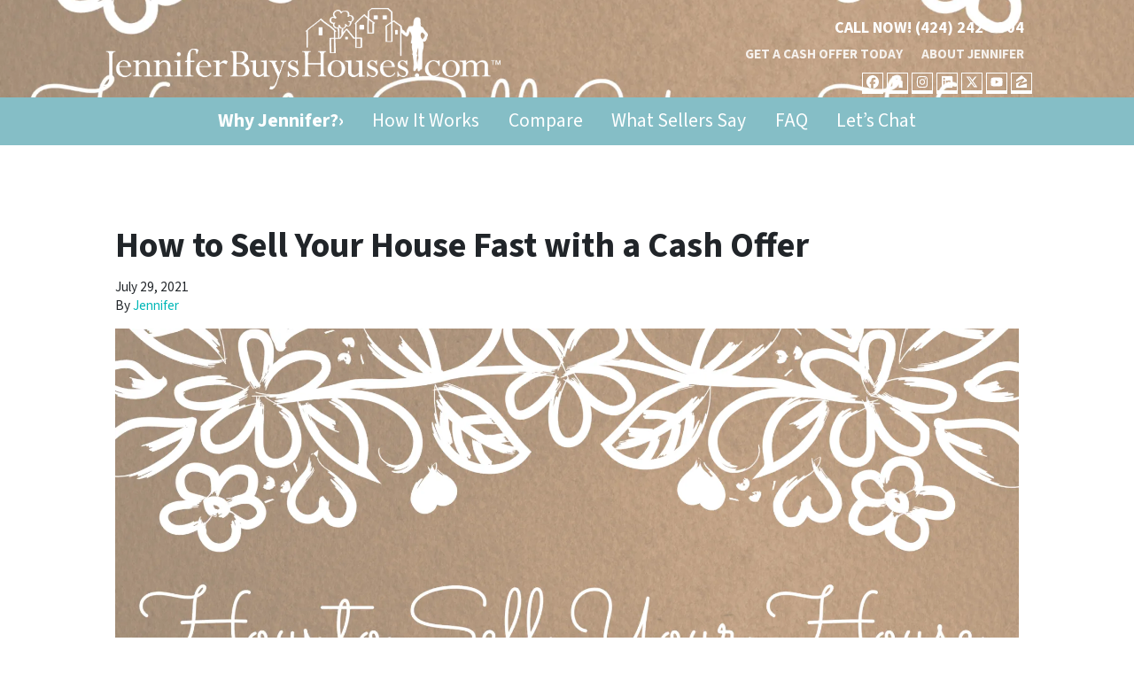

--- FILE ---
content_type: text/html; charset=utf-8
request_url: https://www.google.com/recaptcha/api2/anchor?ar=1&k=6LdJxiQTAAAAAJ6QDC4E3KrZaPAXlf6Xh4nk_VZL&co=aHR0cHM6Ly93d3cuamVubmlmZXJidXlzaG91c2VzLmNvbTo0NDM.&hl=en&v=PoyoqOPhxBO7pBk68S4YbpHZ&theme=light&size=normal&anchor-ms=20000&execute-ms=30000&cb=js22oabqmldd
body_size: 49615
content:
<!DOCTYPE HTML><html dir="ltr" lang="en"><head><meta http-equiv="Content-Type" content="text/html; charset=UTF-8">
<meta http-equiv="X-UA-Compatible" content="IE=edge">
<title>reCAPTCHA</title>
<style type="text/css">
/* cyrillic-ext */
@font-face {
  font-family: 'Roboto';
  font-style: normal;
  font-weight: 400;
  font-stretch: 100%;
  src: url(//fonts.gstatic.com/s/roboto/v48/KFO7CnqEu92Fr1ME7kSn66aGLdTylUAMa3GUBHMdazTgWw.woff2) format('woff2');
  unicode-range: U+0460-052F, U+1C80-1C8A, U+20B4, U+2DE0-2DFF, U+A640-A69F, U+FE2E-FE2F;
}
/* cyrillic */
@font-face {
  font-family: 'Roboto';
  font-style: normal;
  font-weight: 400;
  font-stretch: 100%;
  src: url(//fonts.gstatic.com/s/roboto/v48/KFO7CnqEu92Fr1ME7kSn66aGLdTylUAMa3iUBHMdazTgWw.woff2) format('woff2');
  unicode-range: U+0301, U+0400-045F, U+0490-0491, U+04B0-04B1, U+2116;
}
/* greek-ext */
@font-face {
  font-family: 'Roboto';
  font-style: normal;
  font-weight: 400;
  font-stretch: 100%;
  src: url(//fonts.gstatic.com/s/roboto/v48/KFO7CnqEu92Fr1ME7kSn66aGLdTylUAMa3CUBHMdazTgWw.woff2) format('woff2');
  unicode-range: U+1F00-1FFF;
}
/* greek */
@font-face {
  font-family: 'Roboto';
  font-style: normal;
  font-weight: 400;
  font-stretch: 100%;
  src: url(//fonts.gstatic.com/s/roboto/v48/KFO7CnqEu92Fr1ME7kSn66aGLdTylUAMa3-UBHMdazTgWw.woff2) format('woff2');
  unicode-range: U+0370-0377, U+037A-037F, U+0384-038A, U+038C, U+038E-03A1, U+03A3-03FF;
}
/* math */
@font-face {
  font-family: 'Roboto';
  font-style: normal;
  font-weight: 400;
  font-stretch: 100%;
  src: url(//fonts.gstatic.com/s/roboto/v48/KFO7CnqEu92Fr1ME7kSn66aGLdTylUAMawCUBHMdazTgWw.woff2) format('woff2');
  unicode-range: U+0302-0303, U+0305, U+0307-0308, U+0310, U+0312, U+0315, U+031A, U+0326-0327, U+032C, U+032F-0330, U+0332-0333, U+0338, U+033A, U+0346, U+034D, U+0391-03A1, U+03A3-03A9, U+03B1-03C9, U+03D1, U+03D5-03D6, U+03F0-03F1, U+03F4-03F5, U+2016-2017, U+2034-2038, U+203C, U+2040, U+2043, U+2047, U+2050, U+2057, U+205F, U+2070-2071, U+2074-208E, U+2090-209C, U+20D0-20DC, U+20E1, U+20E5-20EF, U+2100-2112, U+2114-2115, U+2117-2121, U+2123-214F, U+2190, U+2192, U+2194-21AE, U+21B0-21E5, U+21F1-21F2, U+21F4-2211, U+2213-2214, U+2216-22FF, U+2308-230B, U+2310, U+2319, U+231C-2321, U+2336-237A, U+237C, U+2395, U+239B-23B7, U+23D0, U+23DC-23E1, U+2474-2475, U+25AF, U+25B3, U+25B7, U+25BD, U+25C1, U+25CA, U+25CC, U+25FB, U+266D-266F, U+27C0-27FF, U+2900-2AFF, U+2B0E-2B11, U+2B30-2B4C, U+2BFE, U+3030, U+FF5B, U+FF5D, U+1D400-1D7FF, U+1EE00-1EEFF;
}
/* symbols */
@font-face {
  font-family: 'Roboto';
  font-style: normal;
  font-weight: 400;
  font-stretch: 100%;
  src: url(//fonts.gstatic.com/s/roboto/v48/KFO7CnqEu92Fr1ME7kSn66aGLdTylUAMaxKUBHMdazTgWw.woff2) format('woff2');
  unicode-range: U+0001-000C, U+000E-001F, U+007F-009F, U+20DD-20E0, U+20E2-20E4, U+2150-218F, U+2190, U+2192, U+2194-2199, U+21AF, U+21E6-21F0, U+21F3, U+2218-2219, U+2299, U+22C4-22C6, U+2300-243F, U+2440-244A, U+2460-24FF, U+25A0-27BF, U+2800-28FF, U+2921-2922, U+2981, U+29BF, U+29EB, U+2B00-2BFF, U+4DC0-4DFF, U+FFF9-FFFB, U+10140-1018E, U+10190-1019C, U+101A0, U+101D0-101FD, U+102E0-102FB, U+10E60-10E7E, U+1D2C0-1D2D3, U+1D2E0-1D37F, U+1F000-1F0FF, U+1F100-1F1AD, U+1F1E6-1F1FF, U+1F30D-1F30F, U+1F315, U+1F31C, U+1F31E, U+1F320-1F32C, U+1F336, U+1F378, U+1F37D, U+1F382, U+1F393-1F39F, U+1F3A7-1F3A8, U+1F3AC-1F3AF, U+1F3C2, U+1F3C4-1F3C6, U+1F3CA-1F3CE, U+1F3D4-1F3E0, U+1F3ED, U+1F3F1-1F3F3, U+1F3F5-1F3F7, U+1F408, U+1F415, U+1F41F, U+1F426, U+1F43F, U+1F441-1F442, U+1F444, U+1F446-1F449, U+1F44C-1F44E, U+1F453, U+1F46A, U+1F47D, U+1F4A3, U+1F4B0, U+1F4B3, U+1F4B9, U+1F4BB, U+1F4BF, U+1F4C8-1F4CB, U+1F4D6, U+1F4DA, U+1F4DF, U+1F4E3-1F4E6, U+1F4EA-1F4ED, U+1F4F7, U+1F4F9-1F4FB, U+1F4FD-1F4FE, U+1F503, U+1F507-1F50B, U+1F50D, U+1F512-1F513, U+1F53E-1F54A, U+1F54F-1F5FA, U+1F610, U+1F650-1F67F, U+1F687, U+1F68D, U+1F691, U+1F694, U+1F698, U+1F6AD, U+1F6B2, U+1F6B9-1F6BA, U+1F6BC, U+1F6C6-1F6CF, U+1F6D3-1F6D7, U+1F6E0-1F6EA, U+1F6F0-1F6F3, U+1F6F7-1F6FC, U+1F700-1F7FF, U+1F800-1F80B, U+1F810-1F847, U+1F850-1F859, U+1F860-1F887, U+1F890-1F8AD, U+1F8B0-1F8BB, U+1F8C0-1F8C1, U+1F900-1F90B, U+1F93B, U+1F946, U+1F984, U+1F996, U+1F9E9, U+1FA00-1FA6F, U+1FA70-1FA7C, U+1FA80-1FA89, U+1FA8F-1FAC6, U+1FACE-1FADC, U+1FADF-1FAE9, U+1FAF0-1FAF8, U+1FB00-1FBFF;
}
/* vietnamese */
@font-face {
  font-family: 'Roboto';
  font-style: normal;
  font-weight: 400;
  font-stretch: 100%;
  src: url(//fonts.gstatic.com/s/roboto/v48/KFO7CnqEu92Fr1ME7kSn66aGLdTylUAMa3OUBHMdazTgWw.woff2) format('woff2');
  unicode-range: U+0102-0103, U+0110-0111, U+0128-0129, U+0168-0169, U+01A0-01A1, U+01AF-01B0, U+0300-0301, U+0303-0304, U+0308-0309, U+0323, U+0329, U+1EA0-1EF9, U+20AB;
}
/* latin-ext */
@font-face {
  font-family: 'Roboto';
  font-style: normal;
  font-weight: 400;
  font-stretch: 100%;
  src: url(//fonts.gstatic.com/s/roboto/v48/KFO7CnqEu92Fr1ME7kSn66aGLdTylUAMa3KUBHMdazTgWw.woff2) format('woff2');
  unicode-range: U+0100-02BA, U+02BD-02C5, U+02C7-02CC, U+02CE-02D7, U+02DD-02FF, U+0304, U+0308, U+0329, U+1D00-1DBF, U+1E00-1E9F, U+1EF2-1EFF, U+2020, U+20A0-20AB, U+20AD-20C0, U+2113, U+2C60-2C7F, U+A720-A7FF;
}
/* latin */
@font-face {
  font-family: 'Roboto';
  font-style: normal;
  font-weight: 400;
  font-stretch: 100%;
  src: url(//fonts.gstatic.com/s/roboto/v48/KFO7CnqEu92Fr1ME7kSn66aGLdTylUAMa3yUBHMdazQ.woff2) format('woff2');
  unicode-range: U+0000-00FF, U+0131, U+0152-0153, U+02BB-02BC, U+02C6, U+02DA, U+02DC, U+0304, U+0308, U+0329, U+2000-206F, U+20AC, U+2122, U+2191, U+2193, U+2212, U+2215, U+FEFF, U+FFFD;
}
/* cyrillic-ext */
@font-face {
  font-family: 'Roboto';
  font-style: normal;
  font-weight: 500;
  font-stretch: 100%;
  src: url(//fonts.gstatic.com/s/roboto/v48/KFO7CnqEu92Fr1ME7kSn66aGLdTylUAMa3GUBHMdazTgWw.woff2) format('woff2');
  unicode-range: U+0460-052F, U+1C80-1C8A, U+20B4, U+2DE0-2DFF, U+A640-A69F, U+FE2E-FE2F;
}
/* cyrillic */
@font-face {
  font-family: 'Roboto';
  font-style: normal;
  font-weight: 500;
  font-stretch: 100%;
  src: url(//fonts.gstatic.com/s/roboto/v48/KFO7CnqEu92Fr1ME7kSn66aGLdTylUAMa3iUBHMdazTgWw.woff2) format('woff2');
  unicode-range: U+0301, U+0400-045F, U+0490-0491, U+04B0-04B1, U+2116;
}
/* greek-ext */
@font-face {
  font-family: 'Roboto';
  font-style: normal;
  font-weight: 500;
  font-stretch: 100%;
  src: url(//fonts.gstatic.com/s/roboto/v48/KFO7CnqEu92Fr1ME7kSn66aGLdTylUAMa3CUBHMdazTgWw.woff2) format('woff2');
  unicode-range: U+1F00-1FFF;
}
/* greek */
@font-face {
  font-family: 'Roboto';
  font-style: normal;
  font-weight: 500;
  font-stretch: 100%;
  src: url(//fonts.gstatic.com/s/roboto/v48/KFO7CnqEu92Fr1ME7kSn66aGLdTylUAMa3-UBHMdazTgWw.woff2) format('woff2');
  unicode-range: U+0370-0377, U+037A-037F, U+0384-038A, U+038C, U+038E-03A1, U+03A3-03FF;
}
/* math */
@font-face {
  font-family: 'Roboto';
  font-style: normal;
  font-weight: 500;
  font-stretch: 100%;
  src: url(//fonts.gstatic.com/s/roboto/v48/KFO7CnqEu92Fr1ME7kSn66aGLdTylUAMawCUBHMdazTgWw.woff2) format('woff2');
  unicode-range: U+0302-0303, U+0305, U+0307-0308, U+0310, U+0312, U+0315, U+031A, U+0326-0327, U+032C, U+032F-0330, U+0332-0333, U+0338, U+033A, U+0346, U+034D, U+0391-03A1, U+03A3-03A9, U+03B1-03C9, U+03D1, U+03D5-03D6, U+03F0-03F1, U+03F4-03F5, U+2016-2017, U+2034-2038, U+203C, U+2040, U+2043, U+2047, U+2050, U+2057, U+205F, U+2070-2071, U+2074-208E, U+2090-209C, U+20D0-20DC, U+20E1, U+20E5-20EF, U+2100-2112, U+2114-2115, U+2117-2121, U+2123-214F, U+2190, U+2192, U+2194-21AE, U+21B0-21E5, U+21F1-21F2, U+21F4-2211, U+2213-2214, U+2216-22FF, U+2308-230B, U+2310, U+2319, U+231C-2321, U+2336-237A, U+237C, U+2395, U+239B-23B7, U+23D0, U+23DC-23E1, U+2474-2475, U+25AF, U+25B3, U+25B7, U+25BD, U+25C1, U+25CA, U+25CC, U+25FB, U+266D-266F, U+27C0-27FF, U+2900-2AFF, U+2B0E-2B11, U+2B30-2B4C, U+2BFE, U+3030, U+FF5B, U+FF5D, U+1D400-1D7FF, U+1EE00-1EEFF;
}
/* symbols */
@font-face {
  font-family: 'Roboto';
  font-style: normal;
  font-weight: 500;
  font-stretch: 100%;
  src: url(//fonts.gstatic.com/s/roboto/v48/KFO7CnqEu92Fr1ME7kSn66aGLdTylUAMaxKUBHMdazTgWw.woff2) format('woff2');
  unicode-range: U+0001-000C, U+000E-001F, U+007F-009F, U+20DD-20E0, U+20E2-20E4, U+2150-218F, U+2190, U+2192, U+2194-2199, U+21AF, U+21E6-21F0, U+21F3, U+2218-2219, U+2299, U+22C4-22C6, U+2300-243F, U+2440-244A, U+2460-24FF, U+25A0-27BF, U+2800-28FF, U+2921-2922, U+2981, U+29BF, U+29EB, U+2B00-2BFF, U+4DC0-4DFF, U+FFF9-FFFB, U+10140-1018E, U+10190-1019C, U+101A0, U+101D0-101FD, U+102E0-102FB, U+10E60-10E7E, U+1D2C0-1D2D3, U+1D2E0-1D37F, U+1F000-1F0FF, U+1F100-1F1AD, U+1F1E6-1F1FF, U+1F30D-1F30F, U+1F315, U+1F31C, U+1F31E, U+1F320-1F32C, U+1F336, U+1F378, U+1F37D, U+1F382, U+1F393-1F39F, U+1F3A7-1F3A8, U+1F3AC-1F3AF, U+1F3C2, U+1F3C4-1F3C6, U+1F3CA-1F3CE, U+1F3D4-1F3E0, U+1F3ED, U+1F3F1-1F3F3, U+1F3F5-1F3F7, U+1F408, U+1F415, U+1F41F, U+1F426, U+1F43F, U+1F441-1F442, U+1F444, U+1F446-1F449, U+1F44C-1F44E, U+1F453, U+1F46A, U+1F47D, U+1F4A3, U+1F4B0, U+1F4B3, U+1F4B9, U+1F4BB, U+1F4BF, U+1F4C8-1F4CB, U+1F4D6, U+1F4DA, U+1F4DF, U+1F4E3-1F4E6, U+1F4EA-1F4ED, U+1F4F7, U+1F4F9-1F4FB, U+1F4FD-1F4FE, U+1F503, U+1F507-1F50B, U+1F50D, U+1F512-1F513, U+1F53E-1F54A, U+1F54F-1F5FA, U+1F610, U+1F650-1F67F, U+1F687, U+1F68D, U+1F691, U+1F694, U+1F698, U+1F6AD, U+1F6B2, U+1F6B9-1F6BA, U+1F6BC, U+1F6C6-1F6CF, U+1F6D3-1F6D7, U+1F6E0-1F6EA, U+1F6F0-1F6F3, U+1F6F7-1F6FC, U+1F700-1F7FF, U+1F800-1F80B, U+1F810-1F847, U+1F850-1F859, U+1F860-1F887, U+1F890-1F8AD, U+1F8B0-1F8BB, U+1F8C0-1F8C1, U+1F900-1F90B, U+1F93B, U+1F946, U+1F984, U+1F996, U+1F9E9, U+1FA00-1FA6F, U+1FA70-1FA7C, U+1FA80-1FA89, U+1FA8F-1FAC6, U+1FACE-1FADC, U+1FADF-1FAE9, U+1FAF0-1FAF8, U+1FB00-1FBFF;
}
/* vietnamese */
@font-face {
  font-family: 'Roboto';
  font-style: normal;
  font-weight: 500;
  font-stretch: 100%;
  src: url(//fonts.gstatic.com/s/roboto/v48/KFO7CnqEu92Fr1ME7kSn66aGLdTylUAMa3OUBHMdazTgWw.woff2) format('woff2');
  unicode-range: U+0102-0103, U+0110-0111, U+0128-0129, U+0168-0169, U+01A0-01A1, U+01AF-01B0, U+0300-0301, U+0303-0304, U+0308-0309, U+0323, U+0329, U+1EA0-1EF9, U+20AB;
}
/* latin-ext */
@font-face {
  font-family: 'Roboto';
  font-style: normal;
  font-weight: 500;
  font-stretch: 100%;
  src: url(//fonts.gstatic.com/s/roboto/v48/KFO7CnqEu92Fr1ME7kSn66aGLdTylUAMa3KUBHMdazTgWw.woff2) format('woff2');
  unicode-range: U+0100-02BA, U+02BD-02C5, U+02C7-02CC, U+02CE-02D7, U+02DD-02FF, U+0304, U+0308, U+0329, U+1D00-1DBF, U+1E00-1E9F, U+1EF2-1EFF, U+2020, U+20A0-20AB, U+20AD-20C0, U+2113, U+2C60-2C7F, U+A720-A7FF;
}
/* latin */
@font-face {
  font-family: 'Roboto';
  font-style: normal;
  font-weight: 500;
  font-stretch: 100%;
  src: url(//fonts.gstatic.com/s/roboto/v48/KFO7CnqEu92Fr1ME7kSn66aGLdTylUAMa3yUBHMdazQ.woff2) format('woff2');
  unicode-range: U+0000-00FF, U+0131, U+0152-0153, U+02BB-02BC, U+02C6, U+02DA, U+02DC, U+0304, U+0308, U+0329, U+2000-206F, U+20AC, U+2122, U+2191, U+2193, U+2212, U+2215, U+FEFF, U+FFFD;
}
/* cyrillic-ext */
@font-face {
  font-family: 'Roboto';
  font-style: normal;
  font-weight: 900;
  font-stretch: 100%;
  src: url(//fonts.gstatic.com/s/roboto/v48/KFO7CnqEu92Fr1ME7kSn66aGLdTylUAMa3GUBHMdazTgWw.woff2) format('woff2');
  unicode-range: U+0460-052F, U+1C80-1C8A, U+20B4, U+2DE0-2DFF, U+A640-A69F, U+FE2E-FE2F;
}
/* cyrillic */
@font-face {
  font-family: 'Roboto';
  font-style: normal;
  font-weight: 900;
  font-stretch: 100%;
  src: url(//fonts.gstatic.com/s/roboto/v48/KFO7CnqEu92Fr1ME7kSn66aGLdTylUAMa3iUBHMdazTgWw.woff2) format('woff2');
  unicode-range: U+0301, U+0400-045F, U+0490-0491, U+04B0-04B1, U+2116;
}
/* greek-ext */
@font-face {
  font-family: 'Roboto';
  font-style: normal;
  font-weight: 900;
  font-stretch: 100%;
  src: url(//fonts.gstatic.com/s/roboto/v48/KFO7CnqEu92Fr1ME7kSn66aGLdTylUAMa3CUBHMdazTgWw.woff2) format('woff2');
  unicode-range: U+1F00-1FFF;
}
/* greek */
@font-face {
  font-family: 'Roboto';
  font-style: normal;
  font-weight: 900;
  font-stretch: 100%;
  src: url(//fonts.gstatic.com/s/roboto/v48/KFO7CnqEu92Fr1ME7kSn66aGLdTylUAMa3-UBHMdazTgWw.woff2) format('woff2');
  unicode-range: U+0370-0377, U+037A-037F, U+0384-038A, U+038C, U+038E-03A1, U+03A3-03FF;
}
/* math */
@font-face {
  font-family: 'Roboto';
  font-style: normal;
  font-weight: 900;
  font-stretch: 100%;
  src: url(//fonts.gstatic.com/s/roboto/v48/KFO7CnqEu92Fr1ME7kSn66aGLdTylUAMawCUBHMdazTgWw.woff2) format('woff2');
  unicode-range: U+0302-0303, U+0305, U+0307-0308, U+0310, U+0312, U+0315, U+031A, U+0326-0327, U+032C, U+032F-0330, U+0332-0333, U+0338, U+033A, U+0346, U+034D, U+0391-03A1, U+03A3-03A9, U+03B1-03C9, U+03D1, U+03D5-03D6, U+03F0-03F1, U+03F4-03F5, U+2016-2017, U+2034-2038, U+203C, U+2040, U+2043, U+2047, U+2050, U+2057, U+205F, U+2070-2071, U+2074-208E, U+2090-209C, U+20D0-20DC, U+20E1, U+20E5-20EF, U+2100-2112, U+2114-2115, U+2117-2121, U+2123-214F, U+2190, U+2192, U+2194-21AE, U+21B0-21E5, U+21F1-21F2, U+21F4-2211, U+2213-2214, U+2216-22FF, U+2308-230B, U+2310, U+2319, U+231C-2321, U+2336-237A, U+237C, U+2395, U+239B-23B7, U+23D0, U+23DC-23E1, U+2474-2475, U+25AF, U+25B3, U+25B7, U+25BD, U+25C1, U+25CA, U+25CC, U+25FB, U+266D-266F, U+27C0-27FF, U+2900-2AFF, U+2B0E-2B11, U+2B30-2B4C, U+2BFE, U+3030, U+FF5B, U+FF5D, U+1D400-1D7FF, U+1EE00-1EEFF;
}
/* symbols */
@font-face {
  font-family: 'Roboto';
  font-style: normal;
  font-weight: 900;
  font-stretch: 100%;
  src: url(//fonts.gstatic.com/s/roboto/v48/KFO7CnqEu92Fr1ME7kSn66aGLdTylUAMaxKUBHMdazTgWw.woff2) format('woff2');
  unicode-range: U+0001-000C, U+000E-001F, U+007F-009F, U+20DD-20E0, U+20E2-20E4, U+2150-218F, U+2190, U+2192, U+2194-2199, U+21AF, U+21E6-21F0, U+21F3, U+2218-2219, U+2299, U+22C4-22C6, U+2300-243F, U+2440-244A, U+2460-24FF, U+25A0-27BF, U+2800-28FF, U+2921-2922, U+2981, U+29BF, U+29EB, U+2B00-2BFF, U+4DC0-4DFF, U+FFF9-FFFB, U+10140-1018E, U+10190-1019C, U+101A0, U+101D0-101FD, U+102E0-102FB, U+10E60-10E7E, U+1D2C0-1D2D3, U+1D2E0-1D37F, U+1F000-1F0FF, U+1F100-1F1AD, U+1F1E6-1F1FF, U+1F30D-1F30F, U+1F315, U+1F31C, U+1F31E, U+1F320-1F32C, U+1F336, U+1F378, U+1F37D, U+1F382, U+1F393-1F39F, U+1F3A7-1F3A8, U+1F3AC-1F3AF, U+1F3C2, U+1F3C4-1F3C6, U+1F3CA-1F3CE, U+1F3D4-1F3E0, U+1F3ED, U+1F3F1-1F3F3, U+1F3F5-1F3F7, U+1F408, U+1F415, U+1F41F, U+1F426, U+1F43F, U+1F441-1F442, U+1F444, U+1F446-1F449, U+1F44C-1F44E, U+1F453, U+1F46A, U+1F47D, U+1F4A3, U+1F4B0, U+1F4B3, U+1F4B9, U+1F4BB, U+1F4BF, U+1F4C8-1F4CB, U+1F4D6, U+1F4DA, U+1F4DF, U+1F4E3-1F4E6, U+1F4EA-1F4ED, U+1F4F7, U+1F4F9-1F4FB, U+1F4FD-1F4FE, U+1F503, U+1F507-1F50B, U+1F50D, U+1F512-1F513, U+1F53E-1F54A, U+1F54F-1F5FA, U+1F610, U+1F650-1F67F, U+1F687, U+1F68D, U+1F691, U+1F694, U+1F698, U+1F6AD, U+1F6B2, U+1F6B9-1F6BA, U+1F6BC, U+1F6C6-1F6CF, U+1F6D3-1F6D7, U+1F6E0-1F6EA, U+1F6F0-1F6F3, U+1F6F7-1F6FC, U+1F700-1F7FF, U+1F800-1F80B, U+1F810-1F847, U+1F850-1F859, U+1F860-1F887, U+1F890-1F8AD, U+1F8B0-1F8BB, U+1F8C0-1F8C1, U+1F900-1F90B, U+1F93B, U+1F946, U+1F984, U+1F996, U+1F9E9, U+1FA00-1FA6F, U+1FA70-1FA7C, U+1FA80-1FA89, U+1FA8F-1FAC6, U+1FACE-1FADC, U+1FADF-1FAE9, U+1FAF0-1FAF8, U+1FB00-1FBFF;
}
/* vietnamese */
@font-face {
  font-family: 'Roboto';
  font-style: normal;
  font-weight: 900;
  font-stretch: 100%;
  src: url(//fonts.gstatic.com/s/roboto/v48/KFO7CnqEu92Fr1ME7kSn66aGLdTylUAMa3OUBHMdazTgWw.woff2) format('woff2');
  unicode-range: U+0102-0103, U+0110-0111, U+0128-0129, U+0168-0169, U+01A0-01A1, U+01AF-01B0, U+0300-0301, U+0303-0304, U+0308-0309, U+0323, U+0329, U+1EA0-1EF9, U+20AB;
}
/* latin-ext */
@font-face {
  font-family: 'Roboto';
  font-style: normal;
  font-weight: 900;
  font-stretch: 100%;
  src: url(//fonts.gstatic.com/s/roboto/v48/KFO7CnqEu92Fr1ME7kSn66aGLdTylUAMa3KUBHMdazTgWw.woff2) format('woff2');
  unicode-range: U+0100-02BA, U+02BD-02C5, U+02C7-02CC, U+02CE-02D7, U+02DD-02FF, U+0304, U+0308, U+0329, U+1D00-1DBF, U+1E00-1E9F, U+1EF2-1EFF, U+2020, U+20A0-20AB, U+20AD-20C0, U+2113, U+2C60-2C7F, U+A720-A7FF;
}
/* latin */
@font-face {
  font-family: 'Roboto';
  font-style: normal;
  font-weight: 900;
  font-stretch: 100%;
  src: url(//fonts.gstatic.com/s/roboto/v48/KFO7CnqEu92Fr1ME7kSn66aGLdTylUAMa3yUBHMdazQ.woff2) format('woff2');
  unicode-range: U+0000-00FF, U+0131, U+0152-0153, U+02BB-02BC, U+02C6, U+02DA, U+02DC, U+0304, U+0308, U+0329, U+2000-206F, U+20AC, U+2122, U+2191, U+2193, U+2212, U+2215, U+FEFF, U+FFFD;
}

</style>
<link rel="stylesheet" type="text/css" href="https://www.gstatic.com/recaptcha/releases/PoyoqOPhxBO7pBk68S4YbpHZ/styles__ltr.css">
<script nonce="6sgEyR9bH9YKzxqcxuzG8g" type="text/javascript">window['__recaptcha_api'] = 'https://www.google.com/recaptcha/api2/';</script>
<script type="text/javascript" src="https://www.gstatic.com/recaptcha/releases/PoyoqOPhxBO7pBk68S4YbpHZ/recaptcha__en.js" nonce="6sgEyR9bH9YKzxqcxuzG8g">
      
    </script></head>
<body><div id="rc-anchor-alert" class="rc-anchor-alert"></div>
<input type="hidden" id="recaptcha-token" value="[base64]">
<script type="text/javascript" nonce="6sgEyR9bH9YKzxqcxuzG8g">
      recaptcha.anchor.Main.init("[\x22ainput\x22,[\x22bgdata\x22,\x22\x22,\[base64]/[base64]/[base64]/bmV3IHJbeF0oY1swXSk6RT09Mj9uZXcgclt4XShjWzBdLGNbMV0pOkU9PTM/bmV3IHJbeF0oY1swXSxjWzFdLGNbMl0pOkU9PTQ/[base64]/[base64]/[base64]/[base64]/[base64]/[base64]/[base64]/[base64]\x22,\[base64]\\u003d\\u003d\x22,\x22GjvCnRFtIMO2wr0iJsOGwqsuE8KKw4F0wqRJHMONwoTDocKNZikzw7TDt8KhHznDvVvCuMOAKjvDmjx3GWh9w6/[base64]/w6jCg2bConvDosOsw7EyS8KRWsKXEEjClC07w5HCm8OZwr5jw6vDnMKqwoDDvn4qNcOAwrbCv8Kow51rS8O4U0LCmMO+Ix7DlcKWf8K0c0dwZn1Aw54Nc3pUQcOjfsK/w4HChMKVw5YEdcKLQcKaEyJfIsKcw4zDuWLDq0HCvnzCvmpgIcKwZsOew7hjw40pwpFRICnCp8KgaQfDocKAasKuw7hfw7htOsKkw4HCvsOpwozDigHDscKMw5LCscK+cn/CuE03asODwrDDisKvwpBWCRg3HgzCqSltwo3Ck0wpw5PCqsOhw4PClsOYwqPDqEnDrsO2w53DjnHCu2TCtMKTAANXwr9tQkDCuMOuw7LCoEfDimfDkMO9MANpwr0Yw6EJXC4wcWoqST9DBcKkGcOjBMKDwqDCpyHCpsOWw6FQUjdtK2TCl20sw6/CrcO0w7TCn01jwoTDkC5mw4TCiypqw7McUMKawqVTBMKqw7s7QToZw7jDgHR6IXkxcsK3w7peQC8sIsKRfwzDg8KlNUXCs8KLJ8OrOFDDpsKcw6V2F8Kzw7RmwojDlGxpw4fCuWbDhkvCp8KYw5fCuTh4BMOmw7oUeyHCo8KuB1krw5MeJsORUTNqXMOkwo1NcMK3w4/[base64]/[base64]/CmAwlwoNNRcKWCMK3QsOXwrPCl8KDR8OgwpFJHlhBDcKBHMO3w7QrwpZkXMKrwr0jUgZ0w6hZYMKwwp86w5PDgVBhQhjDpMK1w77DucOzMwbCssOew4Qewpcdw4hmZMOmc2F2NcODRMKYJ8O8LlDChl0Jw7vDqQskw6ZVwpo8wq/CpEAuGcOowpnDlFQyw7LCoXTCnMKKIEXDr8KyHG5HUWETDMOSwrHDgHzCp8Oow5XDmSXDocOHYgHDsiJiw7ppw5p6woLCvMONwqABGcK9cSHCqgfCkkfCszbDv3ENw5/DicKKMgcrw65WPcOqwqU1VcOPaV5hQMOcJcOwR8Oww4/[base64]/w4IzwpssFQDCmcOhwrV8T8Olw7p8fcONeMKzAcOWZ3VFw7M5w4Jfw7nDlTjDrAnCg8KcwozClcKVacKSw5XDokrDssKCQsKEd18LSBIwZsKOwqDCgQwew5/[base64]/[base64]/[base64]/CpRcXdT3DoDPCusOiwqjCkwR7IsKbQ8OiwrfDlVPClnjCu8KKCmAAw5VAD27Do8OhbMOtw5fDh1LCucKAw44/[base64]/[base64]/Bn3ChcO/wpt4BEllw55xw58OYMK0wovCs0oQw5QYCRDDlsKFw6lpw7PChMKXT8KDZSgABCN/FMO6wq7CjcKUayhlw609w7DDt8OKw78Gw7DDkAF+w5PCkwXCixbCh8O5wrdXwrfCi8Omw6wew4HDqsKaw77DhcOkEMOFIWfCrm8rw4XDhsK8wotqw6PDosOtw7l6BxjCv8Kvw4gVwocjw5bCridhw582wqjDkU5LwpB7Cn/Ck8OXw45ROS8VwqnCqMKnHX5Zb8Kmw5VCwpEfVw8GbsOfwpBaJW5/HikawpkDAcKZw616wqcew6XCp8Kuw7h9HMK8bm3CrMOrw6XDrsOQw6lNEMKqWMKKw6DDgRR2H8OXw7bDuMKOw4QKwpTCgHwcdsKvIGofJsKawp8NMcK9U8OsLwfCiH9WEcKOeBPDucOPDzPCisKewqHDmcKEJMOzwq/[base64]/[base64]/w7c3OhMfwog/dTnDkcOuw6/DnMK2w5fDtx7DvG8Xw5HCmsOIKMOgXyLDh07Dv1HCrcKUfyAqF1jCqmLCs8O2wopGFQNUw4nCmWU6RXHClFfDiCAJbzjCpMK+XcOpFQtVwok2DMK4wqRpdWQaHsOKw6nCpMKKAjtQw6fDvMK6PFUTVMOkEMOpfiTCjFkNwp/[base64]/wqPDmDxQF8KmXcOjAj7DuXPCnMOlwozDj8K5wrjDtcOcJnMfwq0mSndMesOJJyDDn8OzD8KmV8KGw7vCs2/DhwYqwp97w4BnwpTDtn0cSsORwqzDrkZFw7p5I8K6wq/[base64]/CmMOfwofDlMO2w6nCiBfCksKxSSzDv38OCHYawrjDg8KEf8K2LMKpcnnDjMKUwow/[base64]/[base64]/CusKnVlnDlRLCgEjDtAPCmcKFw4Elw4HCvlt9UzvDtMOFcMKHwp9WaG/CmsK/[base64]/[base64]/e2jDvgXDoMKkIsKWw5nDo8KFw4o/w7LDvj4qFS3CvMKZw4DCgmrDrMOow4wELsK6U8O2VMObwqZhw7nDjkPDjnbChi/DqwvDjTTDqMOZwqEuw7HCk8Odw6cUwp5HwrZuw4YKw7vCk8OTcRfDgGrCnSDCicOXesOmWsKEC8OFSsKGDsKbBA1zWjzCnMKIOcOlwoANHTcoDsOPwqddIMOuMMO3HsK9wp7DkcO1wo0MbsOLFTzCmz/DtkTCr2HCp2pYwo8OZ08BUcKswr/DqGLDgQwiw6HCkWrDvcOHXsKfwpZXwo/DkcKcwrowwq/ClcK/w7EAw5Zrw5XDr8Oew4PDgyfDmRrCnMOcWBLCqcKoDcOAwqHCgFbDp8OCw65uasKaw4M8IcOhf8KBwqYXBcKOw4DDicOeAjHCql/DkkUUwo0zTRFGAQPCpl/[base64]/DkCEkw67CqsOiwrt/PcK8IQRtIMKrw5k8wpfCo8OLFsKBYE4lwq/[base64]/Cmw/Cm8OKw6nDjwbDk0Bvw75fUzkhBHhCV8Ouw7LDoi/CkGbDlsOYwrJrwrMqwo1dOcK5MMK1w5VtDGIgJm/Cp1JAP8KJwqlnwqzDsMOsfsKVw5jCvMODwrbDj8OQf8KGw7djeMKew57CvMOIwpbCqcOCwq4OVMKITsKbwpfClsKJw4scwqLDsMOsGQ8mFTBgw4RJCUQrw74/w6cqGSjCl8Ktw4QxwpdxW2PCr8OgfFPCoQQ3w6/CpsKLV3LDujwQw7LCp8KJw4fCj8K8wq8mw5t2Pm5SC8K8w7HCuRzCiUgTAAfDmsK3TcOMworCjMK3wrHCtcOaw5DChyQEwplQDcOqb8OWw6DDm0ILwpp+SsKmCMOsw6nDqsOswo9cP8KDwq8UOMKvay90w7/CtcOFwqnDpw81a3lyUcKCw5jDuSRyw7IcT8OGwpprBsKBw6bDpnpqwqoCwoRRwqsMwqjDu23CoMK/BgXCm2fDk8OuEkjCjMKzfjrCjsK3ImUXw5/CrknDpMOTU8KFQhDCuMOVw5DDi8KHw5PCoV1GVidnHsOwLHgKwplNYsKbwoZtAyttw7/CoUIqAWUqw6rCm8OORcOlw6dnwoBFw7V7w6HDhy9lei9NNW0pXmfCocOIeCwRKGPDrHPDnhzDgMOPDmBPNEUMZMKCwqLDtFhJZAUzw5PCpcOvPcOtw6cBbcOhJWQ4EWrCiMKLIg3CjR9HR8K1w7nCn8KPF8KAHcKTMALDtcOBwq/DlCDDkkxIYsKYwo/[base64]/Pj8XWsKVB8OWwqPDusOaw4HDoMKjw79ywqrCq8OiRcO1DcOEdAfCqsOwwrtBwrUXw48SQhjCjRrCqzgpYcODFFPDt8KKLsKfcXbCgsKdA8OmQFzDv8OifiXDnxHDq8O5H8KyPBLDo8KZZzA9cGhkU8OLPnkLw6RTB8Kkw5hYw47CsiQWwq/CqMKEw4PCu8KaO8OdRRoUYUgzfHzDoMODORhQFMKkKwbCosOIwqHDoEQZwrzCnMOoe3IIwow+bsKwa8KgGxbCuMKbwqMrOUbDh8KWDsK/w44NwrDDtg/CnTPDkgQVw5kwwqXDiMOUwroaMFvDvcOuwqrDujlbw6rDq8KRKMKaw7rDpQ3DqsOEwq/[base64]/Dvw7DpMOMw6PDrnbClMKUwpYTAGDCucKLBMK2eXtww410wqTCmsKFw5LDtMKjwqcMQcO3w7p/[base64]/[base64]/DoXLDjcKmNAHCmcKgfsOXd8KwH8KiIA/Cp8OFw4gdw4TChnNLJDjCh8Kmw5w0WcKdbhbCr0fDgiI0wqFZETV3wq1pUsOmQSPCgzDCjsOowqhKwps7w6PCnHbDrsKmw6FhwrNLwrVNwr4UTyXCnMKDwokWAsKZY8OPwp1FcDlwEjQhB8Kew585w57CnXYfwqTDjGg7fsKwAcKIbcKnWMKbw6lOMcOTw5lbwq/DjSNjwowaCMKqwqBnL314wrE7CEjDtXcJwp5cdsOMw7zDu8OFQUVWw4xWBRzDvUnDocOSwoUMwphuwo/[base64]/CsHYhXEDCl8KQwqoPw71VVcOqbwbCrcOWw6vDjcOKeEDDmMO3woJtwpBzDHxrA8O4cgxkwo7DvcO/TjQ1RX5ABMKWRMKpJw/Cswc3cMKUA8OPfXABw6TDv8K/b8O3w4FGbB7Dq2F2emTDp8OJw4rCsCLCgSXDjlzCvMORHQlQfsOXRT1NwpEYwqHCkcOmJMOZGsO1Jz12wo3CrWkkFsK4w7/[base64]/CpsONRhTCkFBqcsO3NGjDtsKywoNlCsKHwqhvw5zDhsOVBxMVw6jDp8KpNmIcw4/DrCrDkVLCq8OzVsOnFQU4w7PDgCLDgRbDqQpgw4FPGMOBwqzDvDsYwqUgwqYtWsOpwrgLBWDDgh7DksK0wr4ENMKNw6Vow4dDw75Ew5lVw6Y2w6/Dl8KxKF7CiVJ1w60qwp3DoVnDv39Fw7NIwoJ2w78Iwq7DjCkFScOpWMOtw43Do8O3wq9BwozDoMOlwqHDlVUMw6oHw4/Do3nCulvCiHrDsmXCkcOOwrPDh8O0AW8awpMbwo/Dq3TCoMKewqDDuhlSDV/DgsOWG0MDJMOffVsYw5vDvT/ClMOaNkvCjsK/LcOfw5PDicK8wpLCg8Ojwr7CpEQfwpUpIsKAw7Q3wo9lwpzCkA/DocO0UBrDtcOJfXHCnMOSf1sjCMOGcMOwwoTCssOXwqjDnX4ScknDp8K7wpVcwrnDoFTCgcKcw6XDlMOzwo0SwqXDuMKqSn7DjB4PUCbDrDUGw5xTMnvDhRnCm8KgexPDssK9wrA6Dn0FCcOldsKcw5/DqcOMw7HCtGZeU1TCn8KjFcKNwqgER2zCicOHwqzDtQBsBzjDqcKaQMKTwrTDjjZiwo8fwovCgMOLKcOrw4nCngPCkTMgwq3DnQ4Qw4rDgMKPwoLDkMKyH8Otw4HCpkLCjhDCh1J0w57CjHvCsMKaP3MDW8Omw7vDlj5GZR/DgcOAP8KawqTDgSjDlcODDsO3J0pwTcOod8O/[base64]/UcOfC8KOwrbDnsO5YBdrw6vDqVrDqTXCvyZIPUcJPhjDpcO0OQYnw5DCsgfCp0fCscK0wqLDp8KzbxPDiQvClhdrSmnCgWfCnD7ChMOMFB3DkcKsw77DnVx1w415w47CiBPCh8KuLcOpw67DkMOPwo/Ckw1Kw4rDqFpww7DDuMKawpDDh3MowofDsGjCp8KecMKBwpPCj2cjwopDIlzCpcKIwoI4wplnBG14w5HCj05vwp8nwq7CtiV0HhY4wqM+wrLCkWI2w7hww6/DvHTDl8OaUMOUw5rDlcKpUMKqw7dfR8Kbw6EwwoBDwqTCicKaPi8Zwq/Cn8Ozwrk5w5TDuwXDscKfMzLDpgQywo/CksKDwq9Zw4ViOcKXcR1nHGNMIMK2K8KIwrVGRxPCpMOkQ3/CocONwrXDtMKnw6s/T8KhdsOqDsOydXcaw4NvPgPCqsKOw6hTw4E9RT5Twq7DoTvDqMO9w69Ow7RpYMOKP8KLwrQRwqsww5nDnEnCo8KiMydhwozDrBDCjG/CiFrCgW7DnznChsOOwqtyTcOLbF5KHMKPTcKHITRbPyHCtDbDssKWw5jDrwlywoJrbERiwpU0w7RQwojCvE7Crwtvw7EIZFXCu8KEwprCrMOCGAldb8KYQWE0wro1S8K/fcKuW8KiwpMmw43DkcKHwohFw7luGcKRw4zDoSbDng5Ew6jCjsOfAsKuwoFEDk/[base64]/ClDgnwpd+CDwSw4XDkifCin5sQVAqw7nDvh9mwokhwokkw5NsZ8KWw47DoVzDnMOXw4TDicOLw7FVLcO/wo51w6ZqwrgrRcO2G8K2w7zChMK7w5nDv0LCmcKnw7/Co8K4wrxUfGpKw6jDhXbClsKZUmUlbMOrCSFyw4zDvsOAw7DCiz93wqQYw7kzw4TDpsK4W1YBw4PClsOXUcOTwpVlfwXCi8OUOX8ww5dlb8KRwr/[base64]/DhzUYdkDDjXMrwogPBsKPTk/CvQZPwpMQw7HCnTHDoMOFw7ZUw7kVw71eciTDjcKVwqZXaBtGwpLDsGvCo8K+E8K2ecOnwozCpihWITt5WD/CqEjDvCfCtXnCuGhuRCoJN8KiIwvDmT7CmUrCo8Kew5HDrMKiMsKpw6BLD8OCJ8KGwpXCiFbDlCFFOMObwqIWLSZHfEAkBsOpeFzDt8Ozw5EAw6B3w6QcP3TDhHjClsOvw4vDqmsuw4XDiVdrw47CjD/Dsy94AgTDkMKOw7fCrMKYwrxyw5PDixfClcOCw7vCuXzCmjTDtcOzXE0wA8OowoMHw7rDnk9Jw7V2wot4P8Ouw7svaArCr8OPwqVBwolNbsOvFcO3w5ZYwrcBw4New4fCuDPDmcOjZXHDuB92w7TDj8OLw6ptBz/DjcKPw5hywpNTdjrCnGclw6vCv0kqwoMZw4fCuC/DhMKrQh8/w6gxwqUyTcOrw5Nfw47DlsKsDU07cUIKcAgaSRDCvsOJKVNDw6XDq8Olw6rDo8Osw75lw4PCncOJw47DgsOvJmFrw6VDB8OXw43DtCPDuMOmw4Y/[base64]/w4Z/wokBBiQOY2XDhMOcwrtpacK7eiZ6d8O+RzgcwocDwoDCk1pXRDPDrBjDgcKGJMKvwp7Ctj5AZMOfwo58IcKZJwDDmCsJOlBVPX3DvsOtw6PDlcK8wpfDjMOpU8K6dmoXwqfClkFWw4w4WcKPOC/CqcKKw4zCp8OUworCr8KTLMOMXMOvw4LCoXTCh8KAw5EPVFpew53DsMKOSMKKMMKcEcKZwo4TKkMEYwhtXWTDg1LDo13CuMOYwqjCgXDCgcKLWsKIJMKuEDVYwoc8QgwDwrASw67CqMOkwqZbcXDDgcOiwovDj03DscODwoBPf8OGwrxvCcOyWj/Cp1V5wqxjFl3DuCTCkRfCscOqKcKoC3LCvsK7wrPDk1B1w4bCksOowp/CiMOjVcKDBEpPO8KYw6RAJQ/CvB/[base64]/QzHDgErDj8K8w74Dwr8PPg80w4TCsgpeBAt9ecKSwprClADCk8OXBsKRVkVjIyPCnkrCkMO8w6XCgDLCl8KTH8Kvw6AYw6bDusOJwq0AP8OmF8OAw5TCsA1GDgTChg7Cs27Dk8K/Q8OtIw8Gw55rAg/[base64]/[base64]/[base64]/CuFMTwoLCocKOJivCkSDCiMOAwrpIwrDDtHXDicO/[base64]/CihtCwq/Cskkqw7nCkSwYLTQcbix1ZAZow74WWcKsSsK8ChDCvmbCnMKKw4JITTXDuV9lwrTChMKowpbDqcOQw6/DnMO7w44qw6nCjTfCm8KrasOFwqBjw458w5xtA8KdaXLDtR5awp3CssOCdU3CuwBjwrATHsOqw6jDhW3CtMKBbljDo8K6QSHDocOvPC7Cqj3DvT48RsKkw5kKw7HDpC/Cq8KNwoLDtMOYZcObwq1jwoLDrsORwp9Yw6DCjcKISsOBw5Q6X8OlRixRw5HCvcKDwosDHCLDpGrDrQ5AdAdgw7HCn8Ouwq/ClMKtcsKXw7PDvHYUDsK4wqlEworCr8K0Bi3DvcK6w6zCtHYcwq3CjhZqwpE5esO6wr0ZWcKcXsK0ccKPHMKQwpvDgxvCmMOBaURJFl/[base64]/Du8KnA8OmwofDmsKtw6XCpirDocKuL29RCGLCo1I9woI+wrsWwo3CvCZIEcKPIMKoDcOzw5YyUcOpw6fClcOtEEXDq8K1w5dFLcOFRRVYwqBlXMOFbhs1bHUTw70ZZTFoW8OpcsK2FcOvw5XCoMOuw7B/wp0ES8OHw7R9Q1YBw4XCiHQdRsKqUWo3wpbCpcKjw6Njw67CoMKiIsO0w7fDvQHCh8O/[base64]/EFvCm8KfW1hjfcODDMKPw5TDs8KeMDxdw4HCsAPDp3HCuMOswqzDqgBZw4UsLibCtWPDgcOIwo56M2gIPB3CgX/CjB7DgsKrcMKtw5TCoSUjwoLCq8KlT8KMOcOfwqZkJsOTMWUlMsO8wrptAjt9QcO9woBNMUUUw5/[base64]/DlMOjC8KjSy3Du8O6E8OGw7Iyw6hLwrjCqMOMJMK7w5I/w6VrflPCmsOgaMKlwozCtcODw4dBw4jCksOvV287wrnDmcOQwq9Pw7fDkcKNw5hOwqXDqmLDvHd9PTxcw5EAwpTCm3DCihvCnn1/XU4nUsOXHcO4w7TCtzHDpxXCvcOoZmwHdcKRbAo/w5I3Qmpawq4GwovCvsKAw7jDu8OeYDFIw53ClsOSw6x6OsKaMhXCpsOXw4cXw4wLTyPDusOaPDlWAALDsDPCtQE2w5QrwrUWfsO8w5xlYsOpw5UENMOxwpILAnMrLUhSw53ChUg/VGzCrFAOGMKXfBk3K2R3YzUkZcK0w7rCicKHwrYuw78AMMKzGcOow7gCwoHDlcK5AFkmTy/Dg8O/[base64]/w4ALYcOubRl/[base64]/DusKVJMOQHlvCowfDsMKJwojDvmkxfXwNwpwuwoAiw7zCk1nDvcKQwp/DgzwxHDkRwrJZO1YTIynCoMKRa8OpE3UwOwLDgMOcC0HDrMOMREDDksKDLMO3wokJwoYoaE7CmsKswrXCnMOew4fDu8K9w5/CmsOYw5zCv8OiaMKVdSjCkzHCksOgbcK/[base64]/[base64]/w5YPQcOOwrp6UMKRwqvClmkMVHxoBgAYGMKFw6LDlsK5R8K0w7JLw4DCqTXCvSp1w7vCmWLCjMK2woEAwonDuhXCtWRNwowSw43CowADwpodw73Ct0nCmTdIa0pWVipZw5LCkcOzDMKVZCItf8Omw4XCusODw7XDocOdwq5yKAnCkWI3woEAGsOywp/Dn1/CnMKAw6YMw6rDlsKBUCTClsKmw4LDpmEBMmXClcOvwqYnDWJZT8ONw4zCisOuGXcywonCncOMw4rCkMKTwq4fB8OFZsOfw7s0w43DvkU1WHlcRMOZGU/CvcOaKWZ2w4LDj8Kcw4hBeEPCsDvCqcODCMOeNRnCoR9vw5YOLiLCk8O+UMOOBk5XO8KGFjUOwrRtw5HDgcOAcwnDukQYw6vCscOLwqUcwp/DiMO0wp/Crm3DjytmwrrCgcOHw587KUM4w5piw7dgw6bCvFEGK3HCsWHDsgx8exkpO8KpXFkHwq1SXT8iexHDmFElwrTCncKxw5wESA/Cl2cJwq08w7zCgiIsfcK9bitdwrZnFcOTw70LwonCpEg4wrbDrcO/IQLDkxXDviZGw5Q4SsKqw4MewoXCmcO4w4DCuhx9fsK4ccO8MW/CvhfDpMKtwow0QsK5w48LT8OSw7t6wqR/AcKUAHnDu07CrMKEGA0Qw4oeOy/ChyFMwoDDl8OiR8KRZMOQKsKHw5DCucOWwoVHw71KXUbDtBJiQEN8w758d8KfwoYUwo/DjBkVBcKMJS9RZsKCwr/DlhsXwotHA0TCsBfCmQ7CjVnDssKKfsOlwoM6CT5KwoMmw64kwrJdZG/DvcORYAfDvRRmLMOLw4fCtDhcF3rDmT7CsMKtwqknwqgzLyhmUcK2wrNww5Z0w6hxcQA7TsOSwrpIw7bDp8OQKcOcS1x9bcO/PRJ6SzDDl8OxCMOIHsKxRMKjw7vDkcO0wrMBw6INw6bClC5nTEM4wrbDisKhw7Bkw6wxelYDw73Dk13DnMOCYWTCgMORw6PCkBLDqCPDgcOscMOZWcO4Q8K0woZKwo0KJU/CgcKAScOxEzFXRMKbKsKaw6HCpMONw6RCZ0LDmMOHwqsyRsKow7vDq3/DlVBdwok0w45+wrfCi1VJw4vDsXfDlMONRU8/GkEnw5rDqF4Yw5VDHgI7TSRUwo9sw7PCs0LDoifCjGVcw7wrw5A/[base64]/Du8KKw5EGJMOQWFpnXULDpcOUwqxhE3rCk8K9wolHQxxhwqIzGl/DmhDCq1Uvw6nDoGPCm8OMG8KUwowKw4gJBjEFQSB6w6rDsE92w4bCuyTCs3F5WRvCrsOtS3rCiMK0XsOxw4BAwpzCh3g+wocYw60Fw5rCoMKIKDzCicKhwqzChg/DsMKKw4zDlsKKTsKEw4jDqjs/EcOKw5ZNQmcXwrTDpDXDpHUICUPCrzbCvEpVM8OFCwYKwp0Kw6xcwobCgQHDsQ3CjMOaYVVJdcOXeAjCv380e3Y8wrDCtcOqJTw5csKJWsOjwoEDw4TCo8Oew7JMFhM7GQRZJcOCRcKze8O1WizDgR7ClS/Cn0cNHRUww6xbBkTCt1tNJsOWwrElVsOxw5NQwqs3w5/CnsK7wpTDsxbDsR3CvzJ9w49YwpvDo8Kzw53DpzkUwqjDi0/CucOZw6k+w7TCo1/Cvg1GUXIbJyfCg8KvwpJxwqvDnEjDkMOowoE8w6PDsMKON8K/GMO3UxTCiTE8w4XChsORwrbDi8OUMsO3FiE+wo9TKkPDlcOHwqtgw47DqHHDpTnCg8OTIMK+woEBw5FPYWzCq2fDp1BQbT7DtmfDnsK2RjfDtXpsw4LCgcOnw7/ClC9Jw4JNNmPCqgdgw5LDo8OnA8OoYw0vJWXCpmHCl8OEwqbDg8OLwoDDusO3wqtKw7PCoMOQBwcawrxXwr/DvVTDtcOkw5RWRsOrwr5pOsKcw516w5ZPPm/Dq8KjKsOKbcKAwpvDi8O6w6ZAdHx9w5/DpGAafz7Co8K0HlVpw4nDpMKQw7Uzc8OHCm1vF8KULcOswofCqcOsCMKKwobCtMKqQcKRYcO0GilLwq42PiUnb8OnDXpdVSzCtMKBw7oia0RlIMKww6TDnSoNAiRYQ8KSw7vCgMOkwofDvMKtFMOSw5DDm8KtelPCqsO/[base64]/YTzDt0gywpp4X1ccRcOZBz7DoFFRwqNFwqFXK0dDw6jDg8OzcEkrw4t0w5VHw7TDiwHDpn3Cp8KKXy7CuXXDkMOnesKSwpEOIcKWXjjDsMKmwoLCgR7DjSbDmmgsw7nCjmvDlMKUUcOZXTMlMUHCrMOJwo5lw7JEw7dnw4/CvMKPU8KsasKAwq4hfgJzCMOLYS4nwp4eH1I3wqoWwqhPSSw2MC5twpDDqSDDpFbDq8OEwrE8w4/CtB/DgcK/[base64]/Cv0vDoz/Dgn7DjcOYGsK6QsOpwo7CqcODRDPDtcK7w7YnSTzCg8OpOsOSDMO8ZMOuS13CjgjDlxnDmAcpDmwzbWB9w5g+w7/DnyDDj8KHQ3R4EXnChMKEw748woRDdQzDu8KuwrvChsKFw7vDmhPCv8OLw5N/w6fDrsKsw5w1UmDDhsOXZ8ODJMKzb8KNEMK6RsKmcwF9WhnCjF/Ch8OvVjjCrMKkw7XCgsOOw7rCoBvCoyoDw4XCql0tbjDDuWUyw7bCqX3DnQ0EfA7DjwZ6K8Khw6Y9Fl/CosO/DMOnwpzCk8KgwozCs8OFw78+wopAw5PCmRUoSE0Wf8Kzwqlhwogcwpc0w7PClMO2HcOdFcKTSAFqFHckwrp8E8K2EcOgQcKEw6sRw79zw4PDrT4IcsOyw6TCn8K5wrkFwqjCm0/Di8OdGsK2A0ETcX3CtcOPw63DssKZwrXCozjDhHcAwpcbX8Kxwo/DoSjCjsKtd8KdfjrCkMOXYFklwpzDosKkHH7DhkpjwojDuw1/D194RB1Mwp0+ZDB2wqrCh1FhKFDDp3bDscKiw6BawqnDvcOpPMKCwr4UwojChy5EwovDrVTCkQlbw4dtw5hMPcKDa8ORU8KQwpRhw7HCg1liw6rDjB5Pw4IYw5BGecOpw4MBDcKgH8O1wpNlDMKbLUDDrwXCgMKmw7M8DsOXw5/[base64]/Dm8KUeHt6FMOuSS4pw4jDn8K+RzMSwr8kwqLCjcOcY1grLcOwwpc5PMKfNC8kw7jDqMOew4NmU8O9PsKHwrpqwq4wbMKkwphsw63CpsKhAmLChsO6w7Q+wo5iw6vCs8K+MEh4HcOPC8KyEm7CulnDlMK9wohawo54wqzCkkQ9TVjCr8KrwofDlcK/w6TCjDcyHGYPw4s1w7fCnE1oU1DCrHrCoMO5w4TDlCvCqMOoCmbCjcKjXknDmsO4w5JZf8OQw7TCrHDDv8O8K8OQesORwrjDtkfCjMKubcOQw7LCiQJSw4sLbcOUwozDrFsewoUQwp/CgEHDpjkEw5rCqGrDkRwUKcKvP03ClnZ7ZMKnOl0DLMKaPsKPTizCrwvDjsOTWGd9w7Rdw6IeGMK8w6/CmsKoYETCpMOPw4ATw7cawqB5ahXCqMO/[base64]/Cm8K8K3/Di8KmJ8OSYsOHHMKlwr3Cn2nDhMO0w5QxNMKjKcOEBWoSJ8Ofw5/[base64]/[base64]/CgXNEwpDCm8OcwpzCl8OvdgRSeTxOHAwPRAvCvcKALCdaw5bChDDCqcO8SCQKw7ZSwr4Hw4XCrMKNw5tSflpJW8OCZiwWw5gFfMKiGRjCtMOwwoVKwqPDmMOoasK6wrHCsnXCtUdlwpPDocOPw6fDk07DnMOTwo/CusO7I8KjPMKpQcKFwpDCksO1SMKIw6vCr8KKwpFgZkDDsV7DkGdsw4JPPcOIwrxYDcOqwq0LX8KGAsOcw6lbw79ifVTCj8KwemnDhlvCmUfCjcKPIsODw645wqLDhyJVMggzw6pFwq98bcKrZ2vDrhp4XlDDssKvwqdjXsK/ccKEwp0DEsO1w5VtUVo5wp/[base64]/CsnIfwrTDlxRMXGXCt2I+w55Hw6fDtjt5wrN3GiHCk8OnwqjCpHPDgMOnwpUCCcKXdsKudTEiwonDgQPCm8KydyZEORM9IH/Cmg4eHmI9w4JkChgeV8Kywp8XwpPCkMO2w5TDp8OQIwZowrjChMOxTmYtw6/CgEc5X8OTHmpUbQzDm8Ouw6TCocO7RsOZF2MTw4VHeCTDn8KxfDjDscOxBsK0LGjCqsKJcCArAcKme3DCssKXbMKdwqzDnn8Nwr/Cpn8IBMOPLcOlenkjwoTDmyp/w4YGFUsLMHgKFcKMYk8Lw7URw5XClyYAUifCkBTCncK9T3oLwpRxwql3B8OjNUUiw57DicKRw50zw5PDjF7DncOsLzo9TXA9w6w4GMKbwr/DkyMTw4jCpXYgaD/DgsOdw7HCoMK1wqQVwqzDpgMPwobChMOkPsK8w5ADwqPCnTTDr8KSZQd3J8OWwp0abTAUw6BYZkdBFcK9W8ORw5/DtcOTJiouFT0/D8KAw6Nvwr1/NzbCky40w6zDn1Unw58zw7/Cnng6eFbCi8OBw6RmMMOuwoTDvWzDlsKowq3Dh8KgTcOow47DsR8YwoJsZMKfw5zCncOlTXcuw5nDukLCiMOrLRLDlcK6wrLDqcOHwrTDn0DCmMKSw5jCpzEbAWwfaBZEIMKWFnczegJPCg/CtT3Dhlx3w4jDmhYfPsOlw5ZBwrDCtEfDjA7DoMK6wopvKgkMbcOVbhDChcO7Oi/DpcKAw7lqwrgoBMOaw5Rkd8OQaDdfc8OIwofDripow6zCpyHDoGzCkWDDg8OnwolHw5TCpSfDjSpbw4kDwoPDo8OAwqIOblzDoMKFdQh/Tn5FwoZvJFDCpMOiWMKHM2JAwpc8wr50GcKYSsONw5/DksKCw6XDqH4iQcKPOFzCmEJ0OhYLwqY8T2ImV8KKL0lcUEZ3f3toWwQqEcOqJA59woPDpFLDjMKbw4kLw6DDmELDvHBTS8KXw5PCuxsEKcKQHm/Dn8OFw54Ow7DCoGgRwpXCvcO9w7bDscO9YMKGwqDDpF9zN8Oswot2woYrwo9tLWM6BWopM8Kkw5vDjcKWCMO2woPCmnF/w4XCsEYZwp9Kw4Q8w5MEVsOEHsK3w6scXMOHwqlBERJ8wpkFHW5aw7AsAcOhwrjDiA/CjMKXwrTCuirDrCzCicO8eMOCZcOswqoiwqwXP8KpwpxNY8KHwr9sw63DpzvDhUhcQjzCvQcXB8KfwrzDusO/dxzCsBxCwr8mw7YVwoLClQkqTHXDocOrwq8EwqPDncKRwoRnCV48wr3CosKxw4jDgsKgwos5fsKlw6/Cq8KVR8OzF8OQKCgMKMOiworDkyVbwpDCoWsNw7xLw4vDlDpKT8KcBMKNScKXZcOTwoYgCsOZDCzDssOsFsKAw7MHVmnDkMKhw7nDiDTDsmooZW5+O3Qpwp3DjxvDrjDDksOSMi7DgDfDqWvCoBjCg8KWwp0ow5w9UHAdw7nCgGttw5zCtMOhw5/ChlgmwpvCqlcvQWhww6BrZMKFwrLCr1vDhVrDnMOlw6oAwoIwQMOpw77CrT06w7l6CHAwwqhpASYtT3xWwphJUcKeGMKEBmg7f8KjdQDCi3jCigjDosKwwq7CnMKuwqxhwqIcRMOZdsKvOAQpw4NSwo8JATLDrMO5Dl95wo7DtVfCqjXCl2zCmC7DlcO/[base64]/Dv8OmBz/CqmbDucKqDMOzw5nDmnfCgsOmNcOFR8KLX0whwr0RfsKyU8OZF8KHwqnDoBXDu8OCw4MwEsKzZmzDnx9ewqU4VsO9EihDSMOwwqtZd1nCqXXDt0TCqAHCq09DwqpVw5HDjhvCkxkIwqpQw5DCtxLDj8OUVFjCmkzCkMObwprDscKRH1bDicKpw7oQwo/[base64]/[base64]/wrrDlF3Cv1bCox/[base64]/Dmz8cI8KLBsKJw4TCusKRwo/DpsOte8Ktw43Cs8KTw4PCrsKQwrgewo0jSSU1YMO1w6XDhMK3PnJaVn4gw5o/MGvCqcKdGsOiw57DgsOPw5TDoMOGP8O5HSjDlcOeGsKYTXLCt8KUwoxAw4rDh8O1w7bCnBjDkHLCjMKeeRDClEfDq1cmw5LCuMObwr8+wprDjsOVScKwwqPCkcKOw6tXbcKFw6/DrDbDvljDkAnDmEDDvsOKccKzwpfDhMKFwo3CnMODw6XDiWXCusOsAcOJaVzCucO1N8KOw64kGmd6VMOhe8KGXg8LVVnDgcK+wqPCjMOowosMw60FaxDDhCTDh2TDhcKuwo3DnQJKw6UyXRMNw5HDlG/DvjtoJEzDkRALw57Cmh/Do8KwwqTDtGjCn8OSw4E5w7wOwr0YwpbDj8O0wovCjQM0TwVpS0Q3wrzDtsKmwqXCmsKHw53DrWzCj0k5ZgtTNMKyKSTDp2gZwrDDgsKXDMOQwrhdH8KIwq/CgMKWwpU+w57Dq8Oxw6nDoMK9SsKrYTbCg8KWw43CuyTDqj3Dt8K2wo/[base64]/CthbDhx4sTj/ChsOdwq8eIHgtw6/DhksWRHvCuGsxasKGHA0Hw7jCmT/DpgcNw54rw65yFxvDrsKxPgYVLTNzw6zDhyIsw4zDtMK/AnrCpcKAwqzDlUHDqzzCocKCwqbDhsK1woNJMcOwwpzCrhnCpEHCiVfClw5Zw4dDw7bDhEvDpyA4XsK4UMKxwqZtw6FuEA3CuRVjwqNjD8K4b1NFw6k8w7VUwpU/[base64]/CuGzCglnCtWTCucKsH8K/LsOUVF7DvmLCuAvDi8ObwrDCrsKCw40FVsOjwqx+OB3DiwnCmWfCh1HDqgosTnzDlMOqw6HDk8KQwrnCv1JoDFDCqF85d8KZw7jCo8KDwqTCoRvDsxwAcGgQNVR9cwrCnWTCuMOawqzCrsO/VcOxwqrDhcKGXjzDvzHDkHjDisKLL8O/woXCucOgw4DCvMOiXitqw7lOwp/DpA5ywoDCuMOUwpErw6BPw4HCmcKDZgfDgFzDpcOpwrcpw6hKbMKCw5zCtH7Ds8Odw6bDgMOKYAbDmcOTw77CiAfCssKbTEzCv35Fw6/CgMOKwpcbGMO8w7LCq0BLw5dZw4LCgsKBRMOIIxbCrcKPYnbDnXcVwqDCjzoIw7RGw6MaRUDCm3INw6MDwqhxwq1NwphewqM8A0HCpx3CnsKPw6TCj8Kcw44nw7VXwoVKw5zDpsO0GyJOw440wppIwqDChADDpsOLfsKELAPClnxyasOcVk94U8KuworCpT7CghM/w7pBwrTDqcKuwrA5WMKow7Jywq0EKQY5w5ZpLCAvw7XDqyzDgMOFFMKGIMOfAWEZAhF3wqHCoMO3wpxAYMOmwrAVwocUw6PCgMOJEw9JH1DDlcOjw5LCkF7DiMOJSsOjBMOAAhrCosOtPMOBGsKVGibDkzN/[base64]/PcKAworDuQfCtStOw7bCliXCp8KuwofDlQHCscKXw5/DvsOsO8OEHTTDvcO7JcKoXC9PXjAscB3Djj99wqDDoivDmG7CjcO2V8OqcUJcKHzCjcOWw5snJgfCh8O/wrbDgcKYw4dlHMOlwplUY8KOL8OQfsOIw6PCscKSAnTCvB9TFko/wqEkTcOrdTsbRMOywonCkcOywrd8JMO8w5fDjjcFw4rDvsO3w4bCucKvwrtaw6DClUjDgwzCp8KYwobCkcOowovCg8OYworCmcKxf31LNsKXw49awo8VVnXCqlbCpcOewrnDgcOOFMK6wqfCnMO+I0t2Vhc5D8KmScO/woXDmH7CpEIUw4zDksOEw5bDrzPCplfCnyDDsXzDpktWw6Uewr1Qw4gMw4bDk3E4w4lMw4nCgcOJN8K0w7lSa8KIw4TDpTrCjnBvEA9lKsOFY0bCjcK6w5doXDXCrMK/[base64]/C1/DgRYOwoHCrS58wr3DohA/ccKhRMOFOF/DqsOtw7nDr3/ChVUpWMOCw5nDvcKuBibCtsONKcKAw5R9YWbDmihxw4bDvy4ow65Dw7ZAwovClsOgw7rDoiUWwrXDmBMiCsKTAC00dsO+AEB+woAdwrAdDjTDrg3Dnw\\u003d\\u003d\x22],null,[\x22conf\x22,null,\x226LdJxiQTAAAAAJ6QDC4E3KrZaPAXlf6Xh4nk_VZL\x22,0,null,null,null,0,[21,125,63,73,95,87,41,43,42,83,102,105,109,121],[1017145,565],0,null,null,null,null,0,null,0,1,700,1,null,0,\[base64]/76lBhnEnQkZnOKMAhmv8xEZ\x22,0,0,null,null,1,null,0,1,null,null,null,0],\x22https://www.jenniferbuyshouses.com:443\x22,null,[1,1,1],null,null,null,0,3600,[\x22https://www.google.com/intl/en/policies/privacy/\x22,\x22https://www.google.com/intl/en/policies/terms/\x22],\x22Tlt99B8ZFDrlDjOPr4oZL/GxjQsbxE5gA9AhUwEWlTs\\u003d\x22,0,0,null,1,1768974331108,0,0,[214,105,241,27],null,[95,52,237,58],\x22RC-bEx2163nQyPC6w\x22,null,null,null,null,null,\x220dAFcWeA7kKrdbdnXyhpZDjDQEdiL06t08pmFtqBHxKMaVHvizFKgCpk3Gz5rVdV8SD9x9CzpjVta1L8KAq-7AcQyVI3CG-5AC8g\x22,1769057130936]");
    </script></body></html>